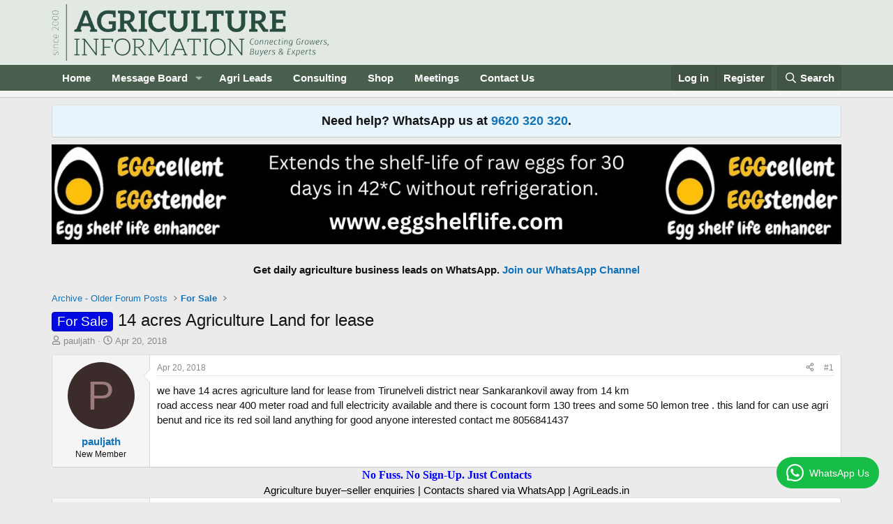

--- FILE ---
content_type: text/html; charset=UTF-8
request_url: https://www.adpeepshosted.com/adpeeps.php?bf=showad&uid=101653&bmode=off&gpos=center&bstyle=default&bzone=default&bsize=text&btype=3&bpos=default&btotal=2&btarget=_blank&brefresh=30&bborder=0
body_size: 1603
content:
document.write('<html><head>');
document.write('<ilayer id="l2_721210" align="center"><layer id="l2_721210" align="center"><div id="l1_721210" align="center" ><div id="l1_721210" style="position:relative" align="center"></div></div></layer></ilayer>');
var bannerArray_721210= new Array();var myCount_721210=0;
bannerArray_721210[0] = '<div align="center"><font color="#000000" face="Verdana" size="2"><a rel="nofollow" style="color:#0000FF;" href="https://www.adpeepshosted.com/adpeeps.php?bf=go&uid=101653&cid=1023554&aid=916748&bzone=default&btype=3" target="_blank">Mobitech® wireless solution IRRIGATION AUTOMATION</a></font><br><font color ="#000000">AI Powered Smart Irrigation Water management. Phone: 9943430000</font></div>';

bannerArray_721210[1] = '<div align="center"><font color="#000000" face="Verdana" size="2"><a rel="nofollow" style="color:#0000FF;" href="https://www.adpeepshosted.com/adpeeps.php?bf=go&uid=101653&cid=1024010&aid=915163&bzone=default&btype=3" target="_blank">Agriculture&amp;Industry Survey</a></font><br><font color ="#000000">Receive 12 monthly issues of the Agriculture & Industry Survey in India</font></div>';

bannerArray_721210[2] = '<div align="center"><font color="#000000" face="Verdana" size="2"><a rel="nofollow" style="color:#0000FF;" href="https://www.adpeepshosted.com/adpeeps.php?bf=go&uid=101653&cid=1024114&aid=916065&bzone=default&btype=3" target="_blank">Enhance Irrigation with NANOPOREX Nanobubble Technology</a></font><br><font color ="#000000">Increase Yield, Improve Soil with NANOPOREX</font></div>';

bannerArray_721210[3] = '<div align="center"><font color="#000000" face="Verdana" size="2"><a rel="nofollow" style="color:#0000FF;" href="https://www.adpeepshosted.com/adpeeps.php?bf=go&uid=101653&cid=1024078&aid=916838&bzone=default&btype=3" target="_blank">Juilee&#039;s Multi Nutri Flour </a></font><br><font color ="#000000">ANTI INFLAMMATORY &WEIGHT LOSS SUPERFOODEmail: lushbiosys@gmail.com9405509079</font></div>';

bannerArray_721210[4] = '<div align="center"><font color="#000000" face="Verdana" size="2"><a rel="nofollow" style="color:#0000FF;" href="https://www.adpeepshosted.com/adpeeps.php?bf=go&uid=101653&cid=1024198&aid=917611&bzone=default&btype=3" target="_blank">For Soil testing kit, Contact 09511724630 @prerana.lab@gmail.com</a></font><br><font color ="#000000">MANUFACTURERS OF THE LARGEST RANGE OF WATER AND SOIL TESTING KITS IN INDIA</font></div>';

bannerArray_721210[5] = '<div align="center"><font color="#000000" face="Verdana" size="2"><a rel="nofollow" style="color:#0000FF;" href="https://www.adpeepshosted.com/adpeeps.php?bf=go&uid=101653&cid=1024138&aid=916366&bzone=default&btype=3" target="_blank">Ramganga – The High-Yielding Coconut Variety for Serious Farmers</a></font><br><font color ="#000000">Ramganga –The High-Yielding Coconut Variety for Serious FarmersCall 9715371717</font></div>';

bannerArray_721210[6] = '<div align="center"><font color="#000000" face="Verdana" size="2"><a rel="nofollow" style="color:#0000FF;" href="https://www.adpeepshosted.com/adpeeps.php?bf=go&uid=101653&cid=1024048&aid=915759&bzone=default&btype=3" target="_blank">LEAF</a></font><br><font color ="#000000">Regenerative Farming Techniques, One Stop Solution For Marginalized Farmers</font></div>';

bannerArray_721210[7] = '<div align="center"><font color="#000000" face="Verdana" size="2"><a rel="nofollow" style="color:#0000FF;" href="https://www.adpeepshosted.com/adpeeps.php?bf=go&uid=101653&cid=1024136&aid=916367&bzone=default&btype=3" target="_blank">GeneRushT™ urban The Breeding Accelerator from Urban Kisaan</a></font><br><font color ="#000000">Grow 60+ crops anywhere, in any climate, Contact julian@urbankisaan.com</font></div>';

bannerArray_721210[8] = '<div align="center"><font color="#000000" face="Verdana" size="2"><a rel="nofollow" style="color:#0000FF;" href="https://www.adpeepshosted.com/adpeeps.php?bf=go&uid=101653&cid=1024084&aid=915914&bzone=default&btype=3" target="_blank">Green planet bio products</a></font><br><font color ="#000000">For Balanced Nutrition for plant growth & Organic Protection for your crops</font></div>';

bannerArray_721210[9] = '<div align="center"><font color="#000000" face="Verdana" size="2"><a rel="nofollow" style="color:#0000FF;" href="https://www.adpeepshosted.com/adpeeps.php?bf=go&uid=101653&cid=1023943&aid=916361&bzone=default&btype=3" target="_blank">Jain Irrigation Systems Ltd</a></font><br><font color ="#000000">Contact for Drip irrigation, Micro irrigation, Sprinkler irrigation equipment.</font></div>';

bannerArray_721210[10] = '<div align="center"><font color="#000000" face="Verdana" size="2"><a rel="nofollow" style="color:#0000FF;" href="https://www.adpeepshosted.com/adpeeps.php?bf=go&uid=101653&cid=1023956&aid=916754&bzone=default&btype=3" target="_blank">Medicinal Plants Contract Farming</a></font><br><font color ="#000000">All INDIA SERVICE | OPTION OF 14 HERBAL PLANTS. Contact 775008660 </font></div>';

bannerArray_721210[11] = '<div align="center"><font color="#000000" face="Verdana" size="2"><a rel="nofollow" style="color:#0000FF;" href="https://www.adpeepshosted.com/adpeeps.php?bf=go&uid=101653&cid=1024137&aid=916364&bzone=default&btype=3" target="_blank">Aditi Organic Certifications Pvt. Ltd.</a></font><br><font color ="#000000">Contact for Organic Certificate. Call 080 2332 28134 /35/ 98450 64286 </font></div>';
bannerRotate_721210();
function bannerRotate_721210() {
if(myCount_721210 > bannerArray_721210.length-1){ myCount_721210=0;}

// Write out rotation
if (document.getElementById){ // IE or FF
document.getElementById('l1_721210').innerHTML=bannerArray_721210[myCount_721210];
}
else if (document.layers){    // it is NN
document.layers.l1_721210.document.layers.l2_721210.document.open();
document.layers.l1_721210.document.layers.l2_721210.document.write(bannerArray_721210[myCount_721210]);
document.layers.l1_721210.document.layers.l2_721210.document.close();
}
setTimeout("bannerRotate_721210()", 30000);
myCount_721210++;
}
document.write('</body></html>');